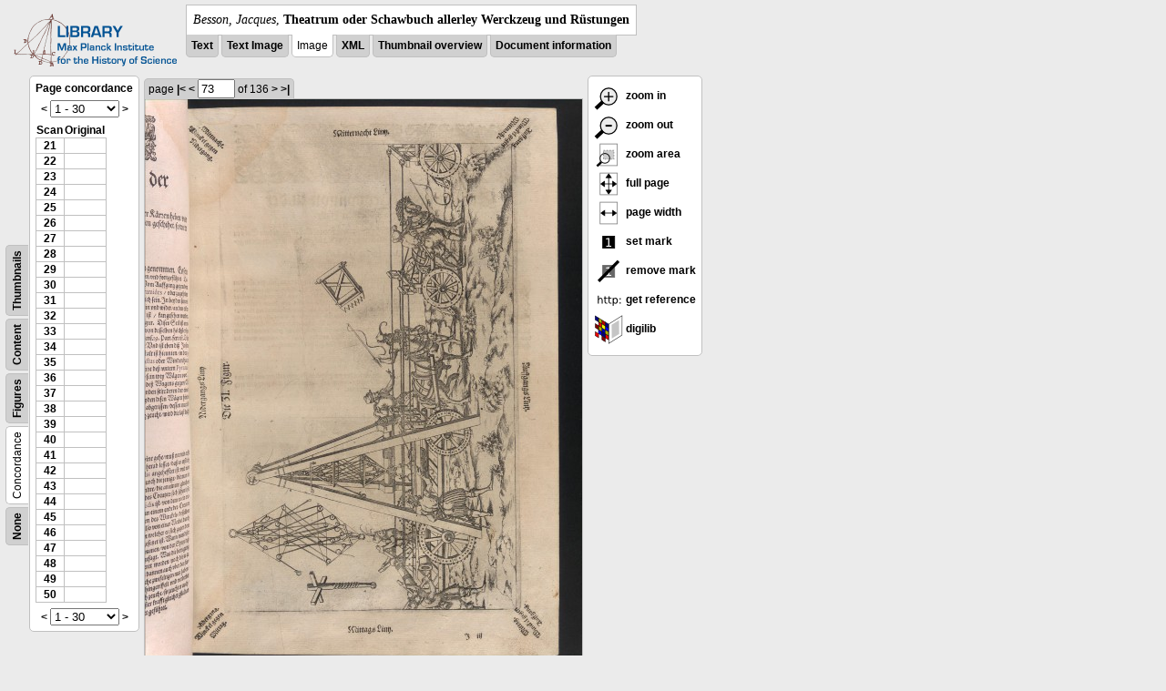

--- FILE ---
content_type: text/html; charset=utf-8
request_url: https://libcoll.mpiwg-berlin.mpg.de/libview?tocMode=concordance&start=21&viewMode=images&mode=imagepath&url=/mpiwg/online/permanent/library/YD9NH338/pageimg&pn=73
body_size: 22646
content:
<!DOCTYPE html PUBLIC "-//W3C//DTD XHTML 1.0 Transitional//EN"
    "http://www.w3.org/TR/xhtml1/DTD/xhtml1-transitional.dtd">
<html xmlns="http://www.w3.org/1999/xhtml">
<head>
<base href="https://libcoll.mpiwg-berlin.mpg.de/libview/" />

<meta http-equiv="Content-Type" content="text/html; charset=utf-8" />
<title>Besson, Jacques - Theatrum oder Schawbuch allerley Werckzeug und Rüstungen</title>
<link rel="stylesheet" href="template/docuviewer_css" type="text/css" />
<script type="text/javascript"
        src="https://digilib.mpiwg-berlin.mpg.de/digitallibrary/jquery/jquery.js"></script>
<script type="text/javascript"
        src="https://digilib.mpiwg-berlin.mpg.de/digitallibrary/jquery/jquery.cookie.js"></script>
<script type="text/javascript"
        src="https://digilib.mpiwg-berlin.mpg.de/digitallibrary/jquery/jquery.digilib.js"></script>
<script type="text/javascript"
        src="https://digilib.mpiwg-berlin.mpg.de/digitallibrary/jquery/jquery.digilib.geometry.js"></script>
<script type="text/javascript"
        src="https://digilib.mpiwg-berlin.mpg.de/digitallibrary/jquery/jquery.digilib.arrows.js"></script>
<script type="text/javascript"
        src="https://digilib.mpiwg-berlin.mpg.de/digitallibrary/jquery/jquery.digilib.marks.js"></script>
<link rel="stylesheet" type="text/css"
      href="https://digilib.mpiwg-berlin.mpg.de/digitallibrary/jquery/jquery.digilib.css" />

<script type="text/javascript">
        var dlOpts = {
             'interactionMode' : 'fullscreen',
             'digilibBaseUrl' : 'https://digilib.mpiwg-berlin.mpg.de/digitallibrary',
             'fn' : '/permanent/library/YD9NH338/pageimg',
             'pn' : '73',
             'suppressParamNames' : ['fn'],
             'scalerInsets' : {'x':300, 'y':100}
         };
</script>

<!--  layer headers (rendered always) -->

<script type="text/javascript">
	// <!--
	$(document).ready(function() {
		// autosubmit forms
		$('form.autosubmit').find('.autosubmit').change(function() {
			this.form.submit();
		});
		$('form.autosubmit input[type="submit"]').hide();
		// get digilib div
		$digilib = $('div#scaler');
		// configure digilib
		$digilib.digilib(dlOpts);
	});
// -->
</script>
</head>
<body>
  
    <div class="page-head">
      
    <div class="logo">
      <div class="logo">
      <a href="//echo.mpiwg-berlin.mpg.de" target="_blank"><img
    src="https://libcoll.mpiwg-berlin.mpg.de/libview/template/logo.png" /></a>
    </div>
    </div>
    <div class="title-block">
      
      <div class="title"><span><i>Besson, Jacques</i>, </span><b>Theatrum oder Schawbuch allerley Werckzeug und Rüstungen</b></div>
      
      <ul class="view-switcher">
        <li class=""><a href="https://libcoll.mpiwg-berlin.mpg.de/libview?tocMode=concordance&amp;start=21&amp;viewMode=text&amp;mode=imagepath&amp;url=/mpiwg/online/permanent/library/YD9NH338/pageimg&amp;pn=73">Text</a></li>
        <li class=""><a href="https://libcoll.mpiwg-berlin.mpg.de/libview?tocMode=concordance&amp;start=21&amp;viewMode=text_image&amp;mode=imagepath&amp;url=/mpiwg/online/permanent/library/YD9NH338/pageimg&amp;pn=73">Text Image</a></li>  
        <li class="sel">Image</li>
        <li class=""><a href="https://libcoll.mpiwg-berlin.mpg.de/libview?tocMode=concordance&amp;start=21&amp;viewMode=xml&amp;mode=imagepath&amp;url=/mpiwg/online/permanent/library/YD9NH338/pageimg&amp;pn=73">XML</a></li>
        <li class=""><a href="https://libcoll.mpiwg-berlin.mpg.de/libview?tocMode=concordance&amp;start=21&amp;viewMode=thumbs&amp;mode=imagepath&amp;url=/mpiwg/online/permanent/library/YD9NH338/pageimg&amp;pn=73">Thumbnail
            overview</a></li>
        <li class=""><a href="https://libcoll.mpiwg-berlin.mpg.de/libview?tocMode=concordance&amp;start=21&amp;viewMode=index&amp;mode=imagepath&amp;url=/mpiwg/online/permanent/library/YD9NH338/pageimg&amp;pn=73">Document information</a></li>
      </ul>
    </div>
  
    </div>
    <div class="page-body">
      <!-- table of contents -->
      <div class="col toc">
        <div class="toc-container">
    
    <div class="toc-switcher-col">
      <div class="toc-switcher">
        <ul>
          <li class=""><span><a
    href="https://libcoll.mpiwg-berlin.mpg.de/libview?tocMode=none&amp;start=21&amp;viewMode=images&amp;mode=imagepath&amp;url=/mpiwg/online/permanent/library/YD9NH338/pageimg&amp;pn=73">None</a></span></li>
          <li class="sel"><span>Concordance</span></li>
          
          
          <li class=""><span><a
    href="https://libcoll.mpiwg-berlin.mpg.de/libview?tocMode=figures&amp;start=21&amp;viewMode=images&amp;mode=imagepath&amp;url=/mpiwg/online/permanent/library/YD9NH338/pageimg&amp;pn=73">Figures</a></span></li>
          <li class=""><span><a
    href="https://libcoll.mpiwg-berlin.mpg.de/libview?tocMode=text&amp;start=21&amp;viewMode=images&amp;mode=imagepath&amp;url=/mpiwg/online/permanent/library/YD9NH338/pageimg&amp;pn=73">Content</a></span></li>
          <li class=""><span><a
    href="https://libcoll.mpiwg-berlin.mpg.de/libview?tocMode=thumbs&amp;start=21&amp;viewMode=images&amp;mode=imagepath&amp;url=/mpiwg/online/permanent/library/YD9NH338/pageimg&amp;pn=73">Thumbnails</a></span></li>
        </ul>
      </div>
    </div>
  
    <!-- block used for main content area -->
    <div class="tocbody concordance">
      <h4>Page concordance</h4>              
      <div class="ruler top">
        
    <form class="autosubmit"
          action="https://libcoll.mpiwg-berlin.mpg.de/libview">
      <input type="hidden" name="tocMode"
             value="concordance" />
      <input type="hidden" name="viewMode" value="images" />
      <input type="hidden" name="mode" value="imagepath" />
      <input type="hidden" name="url"
             value="/mpiwg/online/permanent/library/YD9NH338/pageimg" />
      <input type="hidden" name="pn" value="73" /> <a
    href="https://libcoll.mpiwg-berlin.mpg.de/libview?tocMode=concordance&amp;start=1&amp;viewMode=images&amp;mode=imagepath&amp;url=/mpiwg/online/permanent/library/YD9NH338/pageimg&amp;pn=73">&lt;</a> 
      <select class="autosubmit" name="start">
        <option selected="selected" value="1">1 - 30</option>
        <option value="31">31 - 60</option>
        <option value="61">61 - 90</option>
        <option value="91">91 - 120</option>
        <option value="121">121 - 136</option>
        
      </select> <input type="submit" value="Go" /> <a
    href="https://libcoll.mpiwg-berlin.mpg.de/libview?tocMode=concordance&amp;start=51&amp;viewMode=images&amp;mode=imagepath&amp;url=/mpiwg/online/permanent/library/YD9NH338/pageimg&amp;pn=73">&gt;</a> 
    </form>
  
      </div>
      <div class="content">
        <table class="concordance">
          <tr>
            <th>Scan</th>
            <th>Original</th>
          </tr>
          <tr>
            
              <td><a title="Scan number"
                     href="https://libcoll.mpiwg-berlin.mpg.de/libview?tocMode=concordance&amp;start=21&amp;viewMode=images&amp;mode=imagepath&amp;url=/mpiwg/online/permanent/library/YD9NH338/pageimg&amp;pn=21">21</a></td>
              <td></td>
            
          </tr>
          <tr>
            
              <td><a title="Scan number"
                     href="https://libcoll.mpiwg-berlin.mpg.de/libview?tocMode=concordance&amp;start=21&amp;viewMode=images&amp;mode=imagepath&amp;url=/mpiwg/online/permanent/library/YD9NH338/pageimg&amp;pn=22">22</a></td>
              <td></td>
            
          </tr>
          <tr>
            
              <td><a title="Scan number"
                     href="https://libcoll.mpiwg-berlin.mpg.de/libview?tocMode=concordance&amp;start=21&amp;viewMode=images&amp;mode=imagepath&amp;url=/mpiwg/online/permanent/library/YD9NH338/pageimg&amp;pn=23">23</a></td>
              <td></td>
            
          </tr>
          <tr>
            
              <td><a title="Scan number"
                     href="https://libcoll.mpiwg-berlin.mpg.de/libview?tocMode=concordance&amp;start=21&amp;viewMode=images&amp;mode=imagepath&amp;url=/mpiwg/online/permanent/library/YD9NH338/pageimg&amp;pn=24">24</a></td>
              <td></td>
            
          </tr>
          <tr>
            
              <td><a title="Scan number"
                     href="https://libcoll.mpiwg-berlin.mpg.de/libview?tocMode=concordance&amp;start=21&amp;viewMode=images&amp;mode=imagepath&amp;url=/mpiwg/online/permanent/library/YD9NH338/pageimg&amp;pn=25">25</a></td>
              <td></td>
            
          </tr>
          <tr>
            
              <td><a title="Scan number"
                     href="https://libcoll.mpiwg-berlin.mpg.de/libview?tocMode=concordance&amp;start=21&amp;viewMode=images&amp;mode=imagepath&amp;url=/mpiwg/online/permanent/library/YD9NH338/pageimg&amp;pn=26">26</a></td>
              <td></td>
            
          </tr>
          <tr>
            
              <td><a title="Scan number"
                     href="https://libcoll.mpiwg-berlin.mpg.de/libview?tocMode=concordance&amp;start=21&amp;viewMode=images&amp;mode=imagepath&amp;url=/mpiwg/online/permanent/library/YD9NH338/pageimg&amp;pn=27">27</a></td>
              <td></td>
            
          </tr>
          <tr>
            
              <td><a title="Scan number"
                     href="https://libcoll.mpiwg-berlin.mpg.de/libview?tocMode=concordance&amp;start=21&amp;viewMode=images&amp;mode=imagepath&amp;url=/mpiwg/online/permanent/library/YD9NH338/pageimg&amp;pn=28">28</a></td>
              <td></td>
            
          </tr>
          <tr>
            
              <td><a title="Scan number"
                     href="https://libcoll.mpiwg-berlin.mpg.de/libview?tocMode=concordance&amp;start=21&amp;viewMode=images&amp;mode=imagepath&amp;url=/mpiwg/online/permanent/library/YD9NH338/pageimg&amp;pn=29">29</a></td>
              <td></td>
            
          </tr>
          <tr>
            
              <td><a title="Scan number"
                     href="https://libcoll.mpiwg-berlin.mpg.de/libview?tocMode=concordance&amp;start=21&amp;viewMode=images&amp;mode=imagepath&amp;url=/mpiwg/online/permanent/library/YD9NH338/pageimg&amp;pn=30">30</a></td>
              <td></td>
            
          </tr>
          <tr>
            
              <td><a title="Scan number"
                     href="https://libcoll.mpiwg-berlin.mpg.de/libview?tocMode=concordance&amp;start=21&amp;viewMode=images&amp;mode=imagepath&amp;url=/mpiwg/online/permanent/library/YD9NH338/pageimg&amp;pn=31">31</a></td>
              <td></td>
            
          </tr>
          <tr>
            
              <td><a title="Scan number"
                     href="https://libcoll.mpiwg-berlin.mpg.de/libview?tocMode=concordance&amp;start=21&amp;viewMode=images&amp;mode=imagepath&amp;url=/mpiwg/online/permanent/library/YD9NH338/pageimg&amp;pn=32">32</a></td>
              <td></td>
            
          </tr>
          <tr>
            
              <td><a title="Scan number"
                     href="https://libcoll.mpiwg-berlin.mpg.de/libview?tocMode=concordance&amp;start=21&amp;viewMode=images&amp;mode=imagepath&amp;url=/mpiwg/online/permanent/library/YD9NH338/pageimg&amp;pn=33">33</a></td>
              <td></td>
            
          </tr>
          <tr>
            
              <td><a title="Scan number"
                     href="https://libcoll.mpiwg-berlin.mpg.de/libview?tocMode=concordance&amp;start=21&amp;viewMode=images&amp;mode=imagepath&amp;url=/mpiwg/online/permanent/library/YD9NH338/pageimg&amp;pn=34">34</a></td>
              <td></td>
            
          </tr>
          <tr>
            
              <td><a title="Scan number"
                     href="https://libcoll.mpiwg-berlin.mpg.de/libview?tocMode=concordance&amp;start=21&amp;viewMode=images&amp;mode=imagepath&amp;url=/mpiwg/online/permanent/library/YD9NH338/pageimg&amp;pn=35">35</a></td>
              <td></td>
            
          </tr>
          <tr>
            
              <td><a title="Scan number"
                     href="https://libcoll.mpiwg-berlin.mpg.de/libview?tocMode=concordance&amp;start=21&amp;viewMode=images&amp;mode=imagepath&amp;url=/mpiwg/online/permanent/library/YD9NH338/pageimg&amp;pn=36">36</a></td>
              <td></td>
            
          </tr>
          <tr>
            
              <td><a title="Scan number"
                     href="https://libcoll.mpiwg-berlin.mpg.de/libview?tocMode=concordance&amp;start=21&amp;viewMode=images&amp;mode=imagepath&amp;url=/mpiwg/online/permanent/library/YD9NH338/pageimg&amp;pn=37">37</a></td>
              <td></td>
            
          </tr>
          <tr>
            
              <td><a title="Scan number"
                     href="https://libcoll.mpiwg-berlin.mpg.de/libview?tocMode=concordance&amp;start=21&amp;viewMode=images&amp;mode=imagepath&amp;url=/mpiwg/online/permanent/library/YD9NH338/pageimg&amp;pn=38">38</a></td>
              <td></td>
            
          </tr>
          <tr>
            
              <td><a title="Scan number"
                     href="https://libcoll.mpiwg-berlin.mpg.de/libview?tocMode=concordance&amp;start=21&amp;viewMode=images&amp;mode=imagepath&amp;url=/mpiwg/online/permanent/library/YD9NH338/pageimg&amp;pn=39">39</a></td>
              <td></td>
            
          </tr>
          <tr>
            
              <td><a title="Scan number"
                     href="https://libcoll.mpiwg-berlin.mpg.de/libview?tocMode=concordance&amp;start=21&amp;viewMode=images&amp;mode=imagepath&amp;url=/mpiwg/online/permanent/library/YD9NH338/pageimg&amp;pn=40">40</a></td>
              <td></td>
            
          </tr>
          <tr>
            
              <td><a title="Scan number"
                     href="https://libcoll.mpiwg-berlin.mpg.de/libview?tocMode=concordance&amp;start=21&amp;viewMode=images&amp;mode=imagepath&amp;url=/mpiwg/online/permanent/library/YD9NH338/pageimg&amp;pn=41">41</a></td>
              <td></td>
            
          </tr>
          <tr>
            
              <td><a title="Scan number"
                     href="https://libcoll.mpiwg-berlin.mpg.de/libview?tocMode=concordance&amp;start=21&amp;viewMode=images&amp;mode=imagepath&amp;url=/mpiwg/online/permanent/library/YD9NH338/pageimg&amp;pn=42">42</a></td>
              <td></td>
            
          </tr>
          <tr>
            
              <td><a title="Scan number"
                     href="https://libcoll.mpiwg-berlin.mpg.de/libview?tocMode=concordance&amp;start=21&amp;viewMode=images&amp;mode=imagepath&amp;url=/mpiwg/online/permanent/library/YD9NH338/pageimg&amp;pn=43">43</a></td>
              <td></td>
            
          </tr>
          <tr>
            
              <td><a title="Scan number"
                     href="https://libcoll.mpiwg-berlin.mpg.de/libview?tocMode=concordance&amp;start=21&amp;viewMode=images&amp;mode=imagepath&amp;url=/mpiwg/online/permanent/library/YD9NH338/pageimg&amp;pn=44">44</a></td>
              <td></td>
            
          </tr>
          <tr>
            
              <td><a title="Scan number"
                     href="https://libcoll.mpiwg-berlin.mpg.de/libview?tocMode=concordance&amp;start=21&amp;viewMode=images&amp;mode=imagepath&amp;url=/mpiwg/online/permanent/library/YD9NH338/pageimg&amp;pn=45">45</a></td>
              <td></td>
            
          </tr>
          <tr>
            
              <td><a title="Scan number"
                     href="https://libcoll.mpiwg-berlin.mpg.de/libview?tocMode=concordance&amp;start=21&amp;viewMode=images&amp;mode=imagepath&amp;url=/mpiwg/online/permanent/library/YD9NH338/pageimg&amp;pn=46">46</a></td>
              <td></td>
            
          </tr>
          <tr>
            
              <td><a title="Scan number"
                     href="https://libcoll.mpiwg-berlin.mpg.de/libview?tocMode=concordance&amp;start=21&amp;viewMode=images&amp;mode=imagepath&amp;url=/mpiwg/online/permanent/library/YD9NH338/pageimg&amp;pn=47">47</a></td>
              <td></td>
            
          </tr>
          <tr>
            
              <td><a title="Scan number"
                     href="https://libcoll.mpiwg-berlin.mpg.de/libview?tocMode=concordance&amp;start=21&amp;viewMode=images&amp;mode=imagepath&amp;url=/mpiwg/online/permanent/library/YD9NH338/pageimg&amp;pn=48">48</a></td>
              <td></td>
            
          </tr>
          <tr>
            
              <td><a title="Scan number"
                     href="https://libcoll.mpiwg-berlin.mpg.de/libview?tocMode=concordance&amp;start=21&amp;viewMode=images&amp;mode=imagepath&amp;url=/mpiwg/online/permanent/library/YD9NH338/pageimg&amp;pn=49">49</a></td>
              <td></td>
            
          </tr>
          <tr>
            
              <td><a title="Scan number"
                     href="https://libcoll.mpiwg-berlin.mpg.de/libview?tocMode=concordance&amp;start=21&amp;viewMode=images&amp;mode=imagepath&amp;url=/mpiwg/online/permanent/library/YD9NH338/pageimg&amp;pn=50">50</a></td>
              <td></td>
            
          </tr>
        </table>
      </div>
      <div class="ruler bottom">
        
    <form class="autosubmit"
          action="https://libcoll.mpiwg-berlin.mpg.de/libview">
      <input type="hidden" name="tocMode"
             value="concordance" />
      <input type="hidden" name="viewMode" value="images" />
      <input type="hidden" name="mode" value="imagepath" />
      <input type="hidden" name="url"
             value="/mpiwg/online/permanent/library/YD9NH338/pageimg" />
      <input type="hidden" name="pn" value="73" /> <a
    href="https://libcoll.mpiwg-berlin.mpg.de/libview?tocMode=concordance&amp;start=1&amp;viewMode=images&amp;mode=imagepath&amp;url=/mpiwg/online/permanent/library/YD9NH338/pageimg&amp;pn=73">&lt;</a> 
      <select class="autosubmit" name="start">
        <option selected="selected" value="1">1 - 30</option>
        <option value="31">31 - 60</option>
        <option value="61">61 - 90</option>
        <option value="91">91 - 120</option>
        <option value="121">121 - 136</option>
        
      </select> <input type="submit" value="Go" /> <a
    href="https://libcoll.mpiwg-berlin.mpg.de/libview?tocMode=concordance&amp;start=51&amp;viewMode=images&amp;mode=imagepath&amp;url=/mpiwg/online/permanent/library/YD9NH338/pageimg&amp;pn=73">&gt;</a> 
    </form>
  
      </div>
    </div>
  </div>
      </div>
      <!-- col-main: document page -->
      <div class="col main">
        <div class="ruler top">
          
    <form class="autosubmit"
          action="https://libcoll.mpiwg-berlin.mpg.de/libview">
      <input type="hidden" name="tocMode"
             value="concordance" />
      <input type="hidden" name="start" value="21" />
      <input type="hidden" name="viewMode" value="images" />
      <input type="hidden" name="mode" value="imagepath" />
      <input type="hidden" name="url"
             value="/mpiwg/online/permanent/library/YD9NH338/pageimg" /> <span class="ruler-main">page <a
    href="https://libcoll.mpiwg-berlin.mpg.de/libview?tocMode=concordance&amp;start=21&amp;viewMode=images&amp;mode=imagepath&amp;url=/mpiwg/online/permanent/library/YD9NH338/pageimg&amp;pn=1">|&lt;</a>  <a
    href="https://libcoll.mpiwg-berlin.mpg.de/libview?tocMode=concordance&amp;start=21&amp;viewMode=images&amp;mode=imagepath&amp;url=/mpiwg/online/permanent/library/YD9NH338/pageimg&amp;pn=72">&lt;</a> 
        <input class="autosubmit" size="3" type="text"
               name="pn" value="73" />  <input type="submit" value="Go" /> of 136 <a
    href="https://libcoll.mpiwg-berlin.mpg.de/libview?tocMode=concordance&amp;start=21&amp;viewMode=images&amp;mode=imagepath&amp;url=/mpiwg/online/permanent/library/YD9NH338/pageimg&amp;pn=74">&gt;</a>  <a
    href="https://libcoll.mpiwg-berlin.mpg.de/libview?tocMode=concordance&amp;start=21&amp;viewMode=images&amp;mode=imagepath&amp;url=/mpiwg/online/permanent/library/YD9NH338/pageimg&amp;pn=136">&gt;|</a> 
      </span>
      <!-- ruler-main -->
    </form>
  
        </div>
        <div class="content image None">
          <div id="scaler">
            <img src="https://digilib.mpiwg-berlin.mpg.de/digitallibrary/servlet/Scaler?fn=/permanent/library/YD9NH338/pageimg&amp;pn=73&amp;dw=500&amp;dh=500" />
          </div>
        </div>
        <!-- /content -->
      </div>
      <!-- /col-main -->
      
      <div class="col buttons">
        <!-- layer switcher -->
        

        <!-- digilib options -->
        <div class="options digilib">
          <ul>
            <li><a href="javascript:$digilib.digilib('zoomBy', 1.4)"> <img
    src="https://libcoll.mpiwg-berlin.mpg.de/libview/template/zoom-in.png" /> zoom in
            </a></li>
            <li><a href="javascript:$digilib.digilib('zoomBy', 0.7)"> <img
    src="https://libcoll.mpiwg-berlin.mpg.de/libview/template/zoom-out.png" />
                zoom out
            </a></li>
            <li><a href="javascript:$digilib.digilib('zoomArea')"> <img
    src="https://libcoll.mpiwg-berlin.mpg.de/libview/template/zoom-area.png" /> zoom area
            </a></li>
            <li><a href="javascript:$digilib.digilib('zoomFull')"> <img
    src="https://libcoll.mpiwg-berlin.mpg.de/libview/template/zoom-full.png" /> full page
            </a></li>
            <li><a href="javascript:$digilib.digilib('zoomFull', 'width')"> <img
    src="https://libcoll.mpiwg-berlin.mpg.de/libview/template/pagewidth.png" /> page
                width
            </a></li>
            <li><a href="javascript:$digilib.digilib('setMark')"> <img
    src="https://libcoll.mpiwg-berlin.mpg.de/libview/template/mark.png" /> set mark
            </a></li>
            <li><a href="javascript:$digilib.digilib('removeMark')"> <img
    src="https://libcoll.mpiwg-berlin.mpg.de/libview/template/delmark.png" /> remove mark
            </a></li>
            <li><a href="javascript:$digilib.digilib('reference')"> <img
    src="https://libcoll.mpiwg-berlin.mpg.de/libview/template/reference.png" /> get reference
            </a></li>
            <li><a href="javascript:$digilib.digilib('digilibUrl', 'open_new')"> <img
    src="https://libcoll.mpiwg-berlin.mpg.de/libview/template/digilib.png" />
                digilib
            </a></li>
          </ul>
        </div>

        <!--  layer option boxes (rendered if active) -->
      </div>
    </div><!-- /page-body -->
    
    
    
      <!-- footer -->
      <div class="footer">
      <div class="content">
	<a href="https://www.mpiwg-berlin.mpg.de/page/imprint" target="_blank">Impressum</a>
      </div>
    </div>
    
    
  
</body>

</html>
